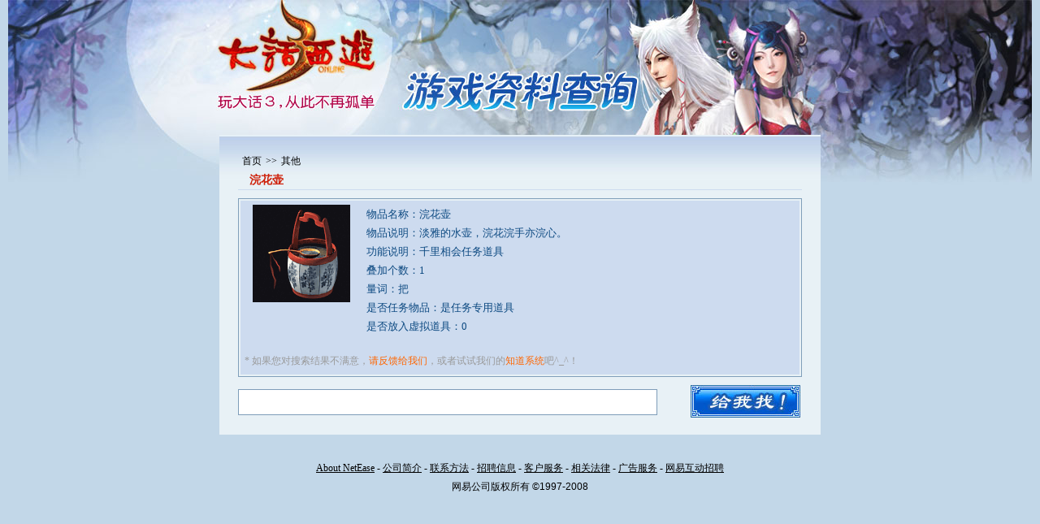

--- FILE ---
content_type: text/html; charset=gbk
request_url: http://xy3.ku.163.com/zb/8/8020.html
body_size: 2458
content:
<!DOCTYPE html PUBLIC "-//W3C//DTD XHTML 1.0 Transitional//EN" "http://www.w3.org/TR/xhtml1/DTD/xhtml1-transitional.dtd">
<html xmlns="http://www.w3.org/1999/xhtml">
<head>
<meta http-equiv="Content-Type" content="text/html; charset=gb2312" />
<meta http-equiv="content-language" content="zh-cn" />
<meta http-equiv="X-UA-Compatible" content="IE=7" />
<meta name="Author" content="NetEase" />
<meta name="keywords" content="大话西游3,大话3,天山雪,朱邪铁勒,潇湘,慕容,易水寒,红蔷,杀破狼,澹台却邪,青衫隐隐,媚灵狐,牵小牛,狐不归,画魂,武尊神,水玲珑,玄天姬,蝶翼,皮影仙,傲来国,长安城,阳关,大唐南,轮回司,乌斯藏,万寿山,孔庙" />
<meta name="description" content="大话西游3写实、忠实于《西游记》原著,以情动人/感动/情诗,为爱西行" />
<link type="text/css" rel="stylesheet" href="/css/screen.css" media="screen" />	
<title>《大话西游3》官方网站——爱情网游首选</title>
<script type="text/javascript">_ntes_wid=["_dxy3sjk"];</script>
</head>

<body>

	<div class="page">
	
		<!--页眉-->
		<div class="header">
			<h1>《大话西游3》官方网站——爱情网游首选</h1>
		</div>
		
		<!--页面内容-->
		<div class="content">
        	
            <div class="position"><a href="/index.html">首页</a>&gt;&gt;<a href="/other.html">其他</a></div>
            
            <div class="object">
            	<div class="hd">
                	<h3 class="name">　浣花壶</h3>
                    <ul class="hide">
                    	<li><a href="#">游戏内链接</a></li>
                        <li><a href="#">3D展示</a></li>
                    </ul>
                </div>
                <div class="bd">
                	<div class="detail"><div class="in">
                    	<div class="detail-pic float-left" style="margin-left:10px;margin-right:20px;"><img src="/pic/5502.png" /></div>
                        <ul class="float-left">
                                                                                                                                                                                                                <li>物品名称：浣花壶</li>
                                                                                                                         <li>物品说明：淡雅的水壶，浣花浣手亦浣心。</li>
                                                                                                                         <li>功能说明：千里相会任务道具</li>
                                                                                                                         <li>叠加个数：1</li>
                                                                                                                         <li>量词：把</li>
                                                                                                                         <li>是否任务物品：是任务专用道具</li>
                                                                                                                         <li>是否放入虚拟道具：0</li>
                                                                                   </ul>
						<div class="blank"></div>
                        <div class="float-clear"></div>
						<div class="blank"></div>
						<div class="wjinfo">* 如果您对搜索结果不满意，<a href="/feedback.html">请反馈给我们</a>，或者试试我们的<a href="http://xy3.zhidao.163.com/">知道系统</a>吧^_^！</div>
                    </div></div>
                    <div class="blank"></div>
                </div>
				<div class="search">
          		<form method="get">
                    <input type="text" class="text" name="name" value="" />
                    <input type="submit" class="submit" value="  " />
                </form>
            	</div>
            </div>
			
			
            
        </div>
		
		<!--页脚-->
		<div class="footer">
			
			<div class="flit">
	<a href="http://corp.163.com/index_eng.html">About NetEase</a>
	 - <a href="http://corp.163.com/index_gb.html">公司简介</a>
	 - <a href="http://gb.corp.163.com/gb/contactus.html">联系方法</a>
	 - <a href="http://corp.163.com/gb/job/job.html">招聘信息</a>
	 - <a href="http://help.163.com">客户服务</a>
	 - <a href="http://corp.163.com/gb/legal/legal.html">相关法律</a>
	 - <a href="http://power.163.com/adpage/salescenter/index.html">广告服务</a>
	 - <a target="_blank" href="http://nie.163.com/job/">网易互动招聘</a>
</div>

<p class="copyright">网易公司版权所有 &copy;1997-2008</p>
			
		</div>
		
	</div>
    
 
    <script language="javascript" type="text/javascript" src="/js/jquery-1.2.1.pack.js"></script>
    <script language="javascript">
    <!--
		(function(){
			var Alter=function(element){
				var alter,now=null;
				$(element).bind('mouseover',function(e){
					if(e.target.className=='alter'){
						now=e.target;
						alter=$(now).next();
						alter.css({position:'absolute',top:(e.pageY+1)+'px',left:(e.pageX+1)+'px'});
						alter.show();
					}
				});
				$(element).bind('mouseout',function(e){
					if(now && e.relatedTarget!=now){
						alter.hide();
					}
				});
			}
			
			new Alter($('#results-list'));
			
			var TabView=function(){
				var latest=0,eBoards=[],eTabs=[];
				var init=function(id){
					eTabs=$("#"+ id +" .nie-tab li");
					eBoards=$("#"+ id +" .nie-board");
					for(var i=0,j=eTabs.length;i<j;i++){eTabs[i].tar=i;}
					$("#"+ id +" .nie-tab:first-child").bind('click',function(event){
						var now=event.target.tar;
						eTabs[latest].className="";
						event.target.className="alt";
						eBoards[latest].style.display="none";
						eBoards[now].style.display="";
						latest=now;
					});
				}
				init(arguments[0]);
			}
			
			new TabView('Tab_more');
			
		})();
	//-->
    </script>
<span style="display:none;">
<script src="http://webjs.nie.163.com/hdstat.js" type="text/javascript"></script>
<!--
<script type="text/javascript">
_xc_ccid = "xy3";
ccid();
</script>
-->
<!-- NetEase Analytics code 2006-06-16 -->
<!--
<script src="http://analytics.163.com/ntes.js" type="text/javascript"></script>
<script language="javascript" type="text/javascript">
_ntes_nacc = "xy3"; //站点ID。
neteaseTracker();
</script>
-->
<!-- none AC -->
</span>
		
</body>
</html>

--- FILE ---
content_type: text/css
request_url: http://xy3.ku.163.com/css/screen.css
body_size: 7062
content:
@charset "GB2312";
/* version: 2008.9.27 */
/* 
reset: Resets default browser CSS.
Based on work by Eric Meyer: meyerweb.com/eric/thoughts/2007/05/01/reset-reloaded/ 
*/
html,body,div,span,object,iframe,h1,h2,h3,h4,h5,h6,p,blockquote,pre,a,abbr,acronym,address,code,del,dfn,em,img,q,dl,dt,dd,ol,ul,li,fieldset,form,label,legend,table,caption,tbody,tfoot,thead,tr,th,td{border:0;font-family:inherit;font-size:100%;font-style:inherit;font-weight:inherit;margin:0;padding:0;vertical-align:baseline;}
body{line-height:1.5;}
table{border-collapse:separate;border-spacing:0;}
caption,th,td{font-weight:400;text-align:left;}
blockquote:before,blockquote:after,q:before,q:after{content:"";}
blockquote,q{quotes:"" "";}a img{border:none;}
html{height:100%; width:100%;}
/*-------------------------------------------------------------------------------------
  Style for Basic Elements & Classses :
 */
body{
 font-size:14px;
 font-family:"宋体";
 line-height:170%;
 background:#c2d7e8;
}
ul,ol{list-style:none;}

/*table: */
table{}
td{}

/*anchor: */
a{}
a:link{}
a:active{}
a:visited{}
a:hover{}

/*text img align: */
.text-hot{}
.text-alt{}

.align-right{text-align:right;}
.align-center{text-align:center;}
.align-left{text-align:left;}

.img-left{float:left;margin:4px 10px 4px 0;}
.img-right{float:right;margin:4px 0 4px 10px;}	

/*general elements: */
.float-left{display:inline; float:left;}
.float-right{display:inline; float:right;}
.float-clear{clear:both;}

.hide{display:none;}
.blank{width:auto; clear:both; height:10px; overflow:hidden;}
	
/*---------------------------------------------------------------------------------------
  Style for Pages :
 */
.page{background:url(../images/header.jpg) no-repeat center top; width:auto; max-width:1260px; min-width:770px; margin:auto;}
.header{width:770px; height:166px; margin:auto;}
 h1{display:none;}
.content{width:694px; margin:auto; background:#e8f1f6 url(../images/content_top.jpg) no-repeat center top; padding:21px 23px;}
	
	.tab{width:auto; height:29px; border-bottom:1px solid #296ea3; position:relative;}
	.tab li{width:77px; height:29px; overflow:hidden; float:left; display:inline; text-align:center; cursor:pointer; line-height:29px; color:#07457e; margin-left:5px; position:relative; top:1px; background:url(../images/tab.jpg) no-repeat 0 -29px;}
	.tab li.alt{background-position:0 0; color:#fff;}
	
	.search .text{border:1px solid #7e9db9; width:510px; height:28px; line-height:28px; color:#5e6062;}
	.search .submit{background:url(../images/tab.jpg) no-repeat 0 -58px; width:135px; height:40px; overflow:hidden; border:0; margin-left:37px;}
	
	.results{width:689px; padding:2px; border:1px solid #809fba;}
	.results-page{background:#cddbef; padding:5px 10px; font-size:12px;}
	.results-page a{color:#c00;}
	.results-list{width:689px; margin:1px auto;}
	.results-list th{background:url(../images/th_bg.jpg) repeat-x; height:31px; text-align:center; color:#ffffff; line-height:31px; border-bottom:1px solid #c3d7e8;}
	.results-list td{background:#92acd9; border-right:1px solid #c3d7e8; border-bottom:1px solid #c3d7e8; padding:5px;}
	.results-list td.pic{width:53px; text-align:center;}
	.results-list td.type,.results-list td.grade{text-align:center;}
	.results-list .intro{display:none;}
	
	.alterBox{width:337px; overflow:hidden; color:#fff;}
	.alterBox .hd{background:url(../images/alterBox.gif) no-repeat -337px -42px; width:337px; height:7px; overflow:hidden;}
	.alterBox .bd{background:url(../images/alterBox.gif) repeat-y left; width:307px; overflow:hidden; padding:0 15px; text-align:left;}
	.alterBox .ft{background:url(../images/alterBox.gif) no-repeat -337px 0; width:337px; height:5px; overflow:hidden;}

.footer{width:770px; margin:auto; font-size:12px; text-align:center; color:#000; padding-top:30px;}
.flit a{color:#000;}
.copyright{font-family:Geneva, Arial, Helvetica, sans-serif;}

/*Style for Modules: ---------------------------------------------------------------------------------------------------------------------------------*/

/*body#index: */
#index .page{background-image:url(../images/index_header.jpg); max-width:auto;}
#index .bg{background:url(../images/index_content.jpg) no-repeat center 259px; max-width:1260px; margin:auto;}
#index .header{height:259px;}
#index .content{background:none; padding-top:10px; height:615px; width:780px;}
#index .search{background:url(../images/index_search.gif) no-repeat; width:559px; height:45px; padding:35px 30px; margin:0;}
#index .search .text{width:370px; height:33px; line-height:33px; padding-left:2px;float:left; display:inline;}
#index .search .submit{float:right; display:inline; margin-top:-3px;}
#index .keywords{width:660px; height:288px; overflow:hidden; padding-top:15px; padding-left:6px;}
#index .keywords li{float:left; display:inline; margin-left:5px; width:77px;}
#index .keywords > li{margin-left:9px;}
#index .sublist li{font-size:12px; color:#c00;}
#index .sublist li a{color:#000;}
#index .keywords .cate{display:block; background:url(../images/index_key.jpg) no-repeat 0 0; width:77px; height:31px; color:#fff; line-height:31px; text-align:center;}

/*body#content: */
.position{font-size:12px; color:#000;}
.position a{color:#000; margin:5px; text-decoration:none;}
.object .hd{border-bottom:1px solid #cddbef;}
.object .name{color:#ce1f08; font-size:14px; font-weight:bold;}
.object .hd ul{float:right; margin-top:-20px; height:20px; font-size:12px;}
.object .hd ul a{color:#ce1f08; text-decoration:none;}
.object .hd ul li{float:left; display:inline; margin-left:10px;}
.object .bd{clear:both; padding-top:10px;}
.object .detail{border:1px solid #809fba; overflow:hidden; padding:2px; font-size:13px; color:#0c4981;}
.object .detail .in{background:#cddbef; padding:5px; overflow:hidden;}
.object .detail-b{border:1px solid #a8d0cf; padding:1px; list-style-position:outside;}
.object .detail-b li{background:#ddf1f4; padding:0 10px;}
.more .nie-tab{height:33px;}
.more .nie-tab li{float:left; height:33px; width:95px; display:inline; margin-right:5px; cursor:pointer; background:url(../images/tab2.jpg) no-repeat -97px 0; text-align:center; line-height:33px;}
.more .nie-tab li.alt{background-position:0 0; color:#c00; font-weight:bold;}
.more .nie-board{padding:10px; background:#b8cfeb;}
.more .results{width:auto; border:0;}
.more .results-list{width:100%;}
.more .results-page{background:none;}
.red{color:#f00;}
.yellow{color:#ff0;}
.b{font-weight: bold;}.fkinput {
	width: 500px;
	height: 20px;
}
.wjinfo {
	font-size: 12px;
	color: #999;
}
.cate a{
	text-decoration: none;
	color: #FFF;
}
.cate a:link{	text-decoration: none;
	color: #FFF;}
.cate a:active{	text-decoration: none;
	color: #FFF;}
.cate a:visited{	text-decoration: none;
	color: #FFF;}
.cate a:hover{
	color: #F60;
	text-decoration: underline;
}

.wjinfo a{
	text-decoration: none;
	color: #F60;
}
.wjinfo a:link{	text-decoration: none;
	color: #F60;}
.wjinfo a:active{	text-decoration: none;
	color: #F60;}
.wjinfo a:visited{	text-decoration: none;
	color: #F60;}
.wjinfo a:hover{
	color: #603;
	text-decoration: underline;
}

--- FILE ---
content_type: application/javascript
request_url: http://webjs.nie.163.com/hdstat.js
body_size: 347
content:
try{
var __au=navigator.userAgent.toLowerCase();
if(__au.indexOf("bot")>-1||__au.indexOf("spider")>-1||__au.indexOf("slurp")>-1||__au.indexOf("crawler")>-1){document.write('<img src="http://njs.ku.163.com/c.gif?bot" style="display:none" />');}
var ntes_d = new Date();
ntes_dls = ntes_d.getTime();
var ntes_oHead = document.getElementsByTagName('head').item(0); 
var ntes_oScript= document.createElement("script"); 
ntes_oScript.type = "text/javascript"; 
ntes_oScript.src="http://webjs.nie.163.com/newanaly.js?nc="+ntes_d.getDate();
ntes_oHead.appendChild(ntes_oScript);
}catch(e){}